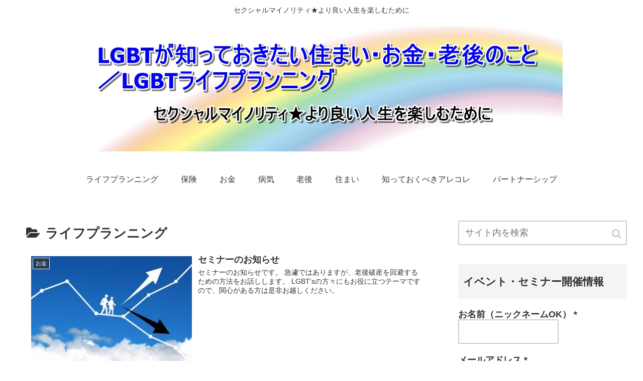

--- FILE ---
content_type: text/html; charset=UTF-8
request_url: https://lgbtjapan.net/category/lifeplanning/
body_size: 10600
content:
<!doctype html>
<html lang="ja">

<head>
  
  
<meta charset="utf-8">

<meta http-equiv="X-UA-Compatible" content="IE=edge">

<meta name="HandheldFriendly" content="True">
<meta name="MobileOptimized" content="320">
<meta name="viewport" content="width=device-width, initial-scale=1"/>



<title>ライフプランニング  |  LGBTが知っておきたい住まい・お金・老後のこと／LGBTライフプランニング</title>
<link rel='dns-prefetch' href='//cdnjs.cloudflare.com' />
<link rel='dns-prefetch' href='//platform-api.sharethis.com' />
<link rel='dns-prefetch' href='//maxcdn.bootstrapcdn.com' />
<link rel='dns-prefetch' href='//s.w.org' />
<link rel="alternate" type="application/rss+xml" title="LGBTが知っておきたい住まい・お金・老後のこと／LGBTライフプランニング &raquo; フィード" href="https://lgbtjapan.net/feed/" />
<link rel="alternate" type="application/rss+xml" title="LGBTが知っておきたい住まい・お金・老後のこと／LGBTライフプランニング &raquo; コメントフィード" href="https://lgbtjapan.net/comments/feed/" />
<link rel="alternate" type="application/rss+xml" title="LGBTが知っておきたい住まい・お金・老後のこと／LGBTライフプランニング &raquo; ライフプランニング カテゴリーのフィード" href="https://lgbtjapan.net/category/lifeplanning/feed/" />
<link rel='stylesheet' id='cocoon-style-css'  href='https://lgbtjapan.net/wp-content/themes/cocoon-master/style.css?ver=5.0.22&#038;fver=20190218085252' media='all' />
<style id='cocoon-style-inline-css'>
@media screen and (max-width:480px){.page-body{font-size:16px}}.main{width:860px}.sidebar{width:356px}@media screen and (max-width:1242px){ .wrap{width:auto}.main,.sidebar,.sidebar-left .main,.sidebar-left .sidebar{margin:0 .5%}.main{width:67%}.sidebar{padding:0 10px;width:30%}.entry-card-thumb{width:38%}.entry-card-content{margin-left:40%}} .toc-checkbox{display:none}.toc-content{visibility:hidden;  height:0;opacity:.2;transition:all .5s ease-out}.toc-checkbox:checked~.toc-content{ visibility:visible;padding-top:.6em;height:100%;opacity:1}.toc-title::after{content:'[開く]';margin-left:.5em;cursor:pointer;font-size:.8em}.toc-title:hover::after{text-decoration:underline}.toc-checkbox:checked+.toc-title::after{content:'[閉じる]'}#respond{display:none}#navi .navi-in>ul>li{width:auto}#navi .navi-in>ul>li>a{padding:0 1.4em}.entry-content>*,.demo .entry-content p{line-height:1.8}.entry-content>*,.demo .entry-content p{margin-top:1.4em;margin-bottom:1.4em}.entry-content>.micro-top{margin-bottom:-1.54em}.entry-content>.micro-balloon{margin-bottom:-1.12em}.entry-content>.micro-bottom{margin-top:-1.54em}.entry-content>.micro-bottom.micro-balloon{margin-top:-1.12em;margin-bottom:1.4em}
</style>
<link rel='stylesheet' id='font-awesome-style-css'  href='https://maxcdn.bootstrapcdn.com/font-awesome/4.7.0/css/font-awesome.min.css?ver=5.0.22' media='all' />
<link rel='stylesheet' id='icomoon-style-css'  href='https://lgbtjapan.net/wp-content/themes/cocoon-master/webfonts/icomoon/style.css?ver=5.0.22&#038;fver=20190218085252' media='all' />
<link rel='stylesheet' id='baguettebox-style-css'  href='https://lgbtjapan.net/wp-content/themes/cocoon-master/plugins/baguettebox/dist/baguetteBox.min.css?ver=5.0.22&#038;fver=20190218085252' media='all' />
<link rel='stylesheet' id='slick-theme-style-css'  href='https://lgbtjapan.net/wp-content/themes/cocoon-master/plugins/slick/slick-theme.css?ver=5.0.22&#038;fver=20190218085252' media='all' />
<link rel='stylesheet' id='cocoon-child-style-css'  href='https://lgbtjapan.net/wp-content/themes/cocoon-child-master/style.css?ver=5.0.22&#038;fver=20181220054049' media='all' />
<link rel='stylesheet' id='wp-block-library-css'  href='https://lgbtjapan.net/wp-includes/css/dist/block-library/style.min.css?ver=5.0.22&#038;fver=20190110010811' media='all' />
<link rel='stylesheet' id='contact-form-7-css'  href='https://lgbtjapan.net/wp-content/plugins/contact-form-7/includes/css/styles.css?ver=5.1.1&#038;fver=20181220052542' media='all' />
<link rel='stylesheet' id='toc-screen-css'  href='https://lgbtjapan.net/wp-content/plugins/table-of-contents-plus/screen.min.css?ver=1509&#038;fver=20161205062946' media='all' />
<link rel='stylesheet' id='wordpress-popular-posts-css-css'  href='https://lgbtjapan.net/wp-content/plugins/wordpress-popular-posts/public/css/wpp.css?ver=4.2.2&#038;fver=20181220052556' media='all' />
<script>
/* <![CDATA[ */
var wpp_params = {"sampling_active":"0","sampling_rate":"100","ajax_url":"https:\/\/lgbtjapan.net\/wp-json\/wordpress-popular-posts\/v1\/popular-posts\/","ID":"","token":"1c04c95738","debug":""};
/* ]]> */
</script>
<script src='https://lgbtjapan.net/wp-content/plugins/wordpress-popular-posts/public/js/wpp-4.2.0.min.js?ver=4.2.2&#038;fver=20181220052556'></script>
<script src='//platform-api.sharethis.com/js/sharethis.js#product=ga&#038;property=5a6bc81ffb197a0011c58a3d'></script>
<script>
	window._wp_rp_static_base_url = 'https://wprp.zemanta.com/static/';
	window._wp_rp_wp_ajax_url = "https://lgbtjapan.net/wp-admin/admin-ajax.php";
	window._wp_rp_plugin_version = '3.6.4';
	window._wp_rp_post_id = '209';
	window._wp_rp_num_rel_posts = '6';
	window._wp_rp_thumbnails = true;
	window._wp_rp_post_title = '%E3%82%BB%E3%83%9F%E3%83%8A%E3%83%BC%E3%81%AE%E3%81%8A%E7%9F%A5%E3%82%89%E3%81%9B';
	window._wp_rp_post_tags = ['lgbt%E8%80%81%E5%BE%8C', '%E3%81%8A%E3%81%B2%E3%81%A8%E3%82%8A%E6%A7%98%E8%80%81%E5%BE%8C', '%E7%9F%A5%E3%81%A3%E3%81%A6%E3%81%8A%E3%81%8F%E3%81%B9%E3%81%8D%E3%82%A2%E3%83%AC%E3%82%B3', '%E3%81%9D%E3%81%AE%E4%BB%96', '%E8%80%81%E5%BE%8C', '%E3%83%A9%E3%82%A4%E3%83%95%E3%83%97%E3%83%A9%E3%83%B3%E3%83%8B%E3%83%B3%E3%82%B0', '%E3%81%8A%E9%87%91'];
	window._wp_rp_promoted_content = true;
</script>
<link rel="stylesheet" href="https://lgbtjapan.net/wp-content/plugins/wordpress-23-related-posts-plugin/static/themes/vertical-m.css?version=3.6.4" />
<!-- Cocoon next -->
<link rel="next" href="https://lgbtjapan.net/category/lifeplanning/page/2/" />
<!-- Cocoon canonical -->
<link rel="canonical" href="https://lgbtjapan.net/category/lifeplanning/">
<!-- Cocoon meta description -->
<meta name="description" content="「ライフプランニング」の記事一覧です。">
<!-- Cocoon meta keywords -->
<meta name="keywords" content="ライフプランニング">

<!-- OGP -->
<meta property="og:type" content="website">
<meta property="og:description" content="「ライフプランニング」の記事一覧です。">
<meta property="og:title" content="ライフプランニング">
<meta property="og:url" content="https://lgbtjapan.net/category/lifeplanning/">
<meta property="og:image" content="http://lgbtjapan.net/wp-content/themes/cocoon-master/screenshot.jpg">
<meta property="og:site_name" content="LGBTが知っておきたい住まい・お金・老後のこと／LGBTライフプランニング">
<meta property="og:locale" content="ja_JP">
<meta property="article:published_time" content="2018-02-06T18:08:05+00:00" />
<meta property="article:modified_time" content="2018-02-06T18:08:05+00:00" />
<meta property="article:section" content="お金">
<meta property="article:section" content="その他">
<meta property="article:section" content="ライフプランニング">
<meta property="article:section" content="知っておくべきアレコレ">
<meta property="article:section" content="老後">
<meta property="article:tag" content="LGBT老後">
<meta property="article:tag" content="おひとり様老後">
<!-- /OGP -->

<!-- Twitter Card -->
<meta name="twitter:card" content="summary">
<meta name="twitter:description" content="「ライフプランニング」の記事一覧です。">
<meta name="twitter:title" content="ライフプランニング">
<meta name="twitter:url" content="https://lgbtjapan.net/category/lifeplanning/">
<meta name="twitter:image" content="http://lgbtjapan.net/wp-content/themes/cocoon-master/screenshot.jpg">
<meta name="twitter:domain" content="lgbtjapan.net">
<!-- /Twitter Card -->
<link rel="icon" href="https://lgbtjapan.net/wp-content/uploads/2018/12/cropped-ufpfally-32x32.png" sizes="32x32" />
<link rel="icon" href="https://lgbtjapan.net/wp-content/uploads/2018/12/cropped-ufpfally-192x192.png" sizes="192x192" />
<link rel="apple-touch-icon-precomposed" href="https://lgbtjapan.net/wp-content/uploads/2018/12/cropped-ufpfally-180x180.png" />
<meta name="msapplication-TileImage" content="https://lgbtjapan.net/wp-content/uploads/2018/12/cropped-ufpfally-270x270.png" />




</head>

<body class="archive category category-lifeplanning category-2 public-page page-body ff-yu-gothic fz-18px fw-400 hlt-center-logo-wrap ect-entry-card-wrap rect-entry-card-wrap  scrollable-sidebar no-scrollable-main sidebar-right mblt-slide-in author-guest mobile-button-slide-in no-mobile-sidebar no-sp-snippet" itemscope itemtype="https://schema.org/WebPage">





<div id="container" class="container cf">
  
<div id="header-container" class="header-container">
  <div class="header-container-in hlt-center-logo">
    <header id="header" class="header cf" itemscope itemtype="https://schema.org/WPHeader">

      <div id="header-in" class="header-in wrap cf" itemscope itemtype="https://schema.org/WebSite">

        
<div class="tagline" itemprop="alternativeHeadline">セクシャルマイノリティ★より良い人生を楽しむために</div>

        <div class="logo logo-header logo-image"><a href="https://lgbtjapan.net" class="site-name site-name-text-link" itemprop="url"><span class="site-name-text" itemprop="name about"><img class="site-logo-image" src="https://lgbtjapan.net/wp-content/uploads/2016/12/header.jpg" alt="LGBTが知っておきたい住まい・お金・老後のこと／LGBTライフプランニング"></span></a></div>
        
      </div>

    </header>

    <!-- Navigation -->
<nav id="navi" class="navi cf" itemscope itemtype="https://schema.org/SiteNavigationElement">
  <div id="navi-in" class="navi-in wrap cf">
    <ul id="menu-%e3%83%a1%e3%83%8b%e3%83%a5%e3%83%bc2" class="menu-header"><li id="menu-item-138" class="menu-item menu-item-type-taxonomy menu-item-object-category current-menu-item"><a href="https://lgbtjapan.net/category/lifeplanning/"><div class="caption-wrap"><div class="item-label">ライフプランニング</div></div></a></li>
<li id="menu-item-139" class="menu-item menu-item-type-taxonomy menu-item-object-category"><a href="https://lgbtjapan.net/category/hoken/"><div class="caption-wrap"><div class="item-label">保険</div></div></a></li>
<li id="menu-item-140" class="menu-item menu-item-type-taxonomy menu-item-object-category"><a href="https://lgbtjapan.net/category/okane/"><div class="caption-wrap"><div class="item-label">お金</div></div></a></li>
<li id="menu-item-141" class="menu-item menu-item-type-taxonomy menu-item-object-category"><a href="https://lgbtjapan.net/category/byouki/"><div class="caption-wrap"><div class="item-label">病気</div></div></a></li>
<li id="menu-item-144" class="menu-item menu-item-type-taxonomy menu-item-object-category"><a href="https://lgbtjapan.net/category/rougo/"><div class="caption-wrap"><div class="item-label">老後</div></div></a></li>
<li id="menu-item-145" class="menu-item menu-item-type-taxonomy menu-item-object-category"><a href="https://lgbtjapan.net/category/%e4%bd%8f%e3%81%be%e3%81%84/"><div class="caption-wrap"><div class="item-label">住まい</div></div></a></li>
<li id="menu-item-146" class="menu-item menu-item-type-taxonomy menu-item-object-category"><a href="https://lgbtjapan.net/category/chishiki/"><div class="caption-wrap"><div class="item-label">知っておくべきアレコレ</div></div></a></li>
<li id="menu-item-147" class="menu-item menu-item-type-taxonomy menu-item-object-category"><a href="https://lgbtjapan.net/category/partnership/"><div class="caption-wrap"><div class="item-label">パートナーシップ</div></div></a></li>
</ul>      </div><!-- /#navi-in -->
</nav>
<!-- /Navigation -->
  </div><!-- /.header-container-in -->
</div><!-- /.header-container -->

  
  

  
  
  
  
  
  <div id="content" class="content cf">

    <div id="content-in" class="content-in wrap">

        <main id="main" class="main" itemscope itemtype="https://schema.org/Blog">

  
<h1 id="archive-title" class="archive-title"><span class="fa fa-folder-open"></span>ライフプランニング</h1>

<div id="list" class="list ect-entry-card">

<a href="https://lgbtjapan.net/2018/02/06/seminar/" class="entry-card-wrap a-wrap border-element cf" title="セミナーのお知らせ">
  <article id="post-209" class="post-209 entry-card e-card cf post type-post status-publish format-standard has-post-thumbnail hentry category-okane-post category-47-post category-lifeplanning-post category-chishiki-post category-rougo-post tag-lgbt-post tag-53-post">
    <figure class="entry-card-thumb card-thumb e-card-thumb">
              <img width="270" height="180" src="https://lgbtjapan.net/wp-content/uploads/2018/02/9922bc6b9d1f849dd3d2d2f755fd5aa2_s.jpg" class="entry-card-thumb-image card-thumb-image wp-post-image" alt="" srcset="https://lgbtjapan.net/wp-content/uploads/2018/02/9922bc6b9d1f849dd3d2d2f755fd5aa2_s.jpg 640w, https://lgbtjapan.net/wp-content/uploads/2018/02/9922bc6b9d1f849dd3d2d2f755fd5aa2_s-300x200.jpg 300w" sizes="(max-width: 270px) 100vw, 270px" />            <span class="cat-label cat-label-15">お金</span>    </figure><!-- /.entry-card-thumb -->

    <div class="entry-card-content card-content e-card-content">
      <h2 class="entry-card-title card-title e-card-title" itemprop="headline">セミナーのお知らせ</h2>
            <div class="entry-card-snippet card-snippet e-card-snippet">
        セミナーのお知らせです。

急遽ではありますが、老後破産を回避するための方法をお話しします。

LGBT&#039;sの方々にもお役に立つテーマですので、関心がある方は是非お越しください。
      </div>
            <div class="entry-card-meta card-meta e-card-meta">
        <div class="entry-card-info e-card-info">
                      <span class="post-date">2018.02.06</span>
                                                </div>
        <div class="entry-card-categorys"><span class="entry-category">お金</span><span class="entry-category">その他</span><span class="entry-category">ライフプランニング</span><span class="entry-category">知っておくべきアレコレ</span><span class="entry-category">老後</span></div>
      </div>
    </div><!-- /.entry-card-content -->
  </article>
</a>

<a href="https://lgbtjapan.net/2017/12/28/seibetutekigou/" class="entry-card-wrap a-wrap border-element cf" title="性別適合手術が身近になる？">
  <article id="post-188" class="post-188 entry-card e-card cf post type-post status-publish format-standard has-post-thumbnail hentry category-lifeplanning-post category-chishiki-post tag-lgbtally-post tag-lgbt-post">
    <figure class="entry-card-thumb card-thumb e-card-thumb">
              <img width="240" height="180" src="https://lgbtjapan.net/wp-content/uploads/2017/12/53ecbddea297a3a7224b7800f26284b5_s.jpg" class="entry-card-thumb-image card-thumb-image wp-post-image" alt="" srcset="https://lgbtjapan.net/wp-content/uploads/2017/12/53ecbddea297a3a7224b7800f26284b5_s.jpg 640w, https://lgbtjapan.net/wp-content/uploads/2017/12/53ecbddea297a3a7224b7800f26284b5_s-300x225.jpg 300w" sizes="(max-width: 240px) 100vw, 240px" />            <span class="cat-label cat-label-2">ライフプランニング</span>    </figure><!-- /.entry-card-thumb -->

    <div class="entry-card-content card-content e-card-content">
      <h2 class="entry-card-title card-title e-card-title" itemprop="headline">性別適合手術が身近になる？</h2>
            <div class="entry-card-snippet card-snippet e-card-snippet">
        厚生労働省は2018年度から、性同一性障害（GID)の方々が行う「性別適合手術」について、公的医療保険の対象とする方針を固めました。

これにより、現在100万円以上はかかるといわれる日本国内での性別適合手術の費用について最大3割の自己...      </div>
            <div class="entry-card-meta card-meta e-card-meta">
        <div class="entry-card-info e-card-info">
                      <span class="post-date">2017.12.28</span>
                                                </div>
        <div class="entry-card-categorys"><span class="entry-category">ライフプランニング</span><span class="entry-category">知っておくべきアレコレ</span></div>
      </div>
    </div><!-- /.entry-card-content -->
  </article>
</a>

<a href="https://lgbtjapan.net/2017/02/11/lgbtnenkin/" class="entry-card-wrap a-wrap border-element cf" title="LGBTの老後、自分年金作りは？">
  <article id="post-173" class="post-173 entry-card e-card cf post type-post status-publish format-standard has-post-thumbnail hentry category-okane-post category-lifeplanning-post category-hoken-post category-rougo-post tag-lgbt-post">
    <figure class="entry-card-thumb card-thumb e-card-thumb">
              <img width="270" height="180" src="https://lgbtjapan.net/wp-content/uploads/2016/12/b25b9c65442a98373cc98b9fe97a6d0a_s.jpg" class="entry-card-thumb-image card-thumb-image wp-post-image" alt="" srcset="https://lgbtjapan.net/wp-content/uploads/2016/12/b25b9c65442a98373cc98b9fe97a6d0a_s.jpg 640w, https://lgbtjapan.net/wp-content/uploads/2016/12/b25b9c65442a98373cc98b9fe97a6d0a_s-300x200.jpg 300w" sizes="(max-width: 270px) 100vw, 270px" />            <span class="cat-label cat-label-15">お金</span>    </figure><!-- /.entry-card-thumb -->

    <div class="entry-card-content card-content e-card-content">
      <h2 class="entry-card-title card-title e-card-title" itemprop="headline">LGBTの老後、自分年金作りは？</h2>
            <div class="entry-card-snippet card-snippet e-card-snippet">
        日本の平均寿命は世界でも突出した長寿。平成28年において男性は約81歳、女性は約86歳です。長い老後（セカンドライフ）には多額のお金が必要になるのは誰しもわかることです。

これはLGBTだって同じ。特におひとり様で迎える老後を想定した...      </div>
            <div class="entry-card-meta card-meta e-card-meta">
        <div class="entry-card-info e-card-info">
                      <span class="post-date">2017.02.11</span>
                                                </div>
        <div class="entry-card-categorys"><span class="entry-category">お金</span><span class="entry-category">ライフプランニング</span><span class="entry-category">保険</span><span class="entry-category">老後</span></div>
      </div>
    </div><!-- /.entry-card-content -->
  </article>
</a>

<a href="https://lgbtjapan.net/2016/11/02/cashflow/" class="entry-card-wrap a-wrap border-element cf" title="ライフプランニングの作り方②　～キャッシュフロー表～">
  <article id="post-33" class="post-33 entry-card e-card cf post type-post status-publish format-standard has-post-thumbnail hentry category-lifeplanning-post">
    <figure class="entry-card-thumb card-thumb e-card-thumb">
              <img width="253" height="180" src="https://lgbtjapan.net/wp-content/uploads/2016/11/fb133f3428f4f8053e4e116bacbdcab3_s.jpg" class="entry-card-thumb-image card-thumb-image wp-post-image" alt="" srcset="https://lgbtjapan.net/wp-content/uploads/2016/11/fb133f3428f4f8053e4e116bacbdcab3_s.jpg 640w, https://lgbtjapan.net/wp-content/uploads/2016/11/fb133f3428f4f8053e4e116bacbdcab3_s-300x214.jpg 300w" sizes="(max-width: 253px) 100vw, 253px" />            <span class="cat-label cat-label-2">ライフプランニング</span>    </figure><!-- /.entry-card-thumb -->

    <div class="entry-card-content card-content e-card-content">
      <h2 class="entry-card-title card-title e-card-title" itemprop="headline">ライフプランニングの作り方②　～キャッシュフロー表～</h2>
            <div class="entry-card-snippet card-snippet e-card-snippet">
        LGBT・性的マイノリティにおいてもライフプランニングを
行うことはとても重要です。

ライフプランニングの手順として前回は
ライフイベント表を作成するとお話ししました。

ライフプランニングの作り方①～ライフイベント表～
...      </div>
            <div class="entry-card-meta card-meta e-card-meta">
        <div class="entry-card-info e-card-info">
                      <span class="post-date">2016.11.02</span>
                                                </div>
        <div class="entry-card-categorys"><span class="entry-category">ライフプランニング</span></div>
      </div>
    </div><!-- /.entry-card-content -->
  </article>
</a>

<a href="https://lgbtjapan.net/2016/11/02/lifeivent/" class="entry-card-wrap a-wrap border-element cf" title="ライフプランニングの作り方①　～ライフイベント表～">
  <article id="post-22" class="post-22 entry-card e-card cf post type-post status-publish format-standard has-post-thumbnail hentry category-lifeplanning-post tag-lgbt-post tag-6-post tag-8-post tag-5-post tag-7-post tag-4-post">
    <figure class="entry-card-thumb card-thumb e-card-thumb">
              <img width="253" height="180" src="https://lgbtjapan.net/wp-content/uploads/2016/11/fb133f3428f4f8053e4e116bacbdcab3_s.jpg" class="entry-card-thumb-image card-thumb-image wp-post-image" alt="" srcset="https://lgbtjapan.net/wp-content/uploads/2016/11/fb133f3428f4f8053e4e116bacbdcab3_s.jpg 640w, https://lgbtjapan.net/wp-content/uploads/2016/11/fb133f3428f4f8053e4e116bacbdcab3_s-300x214.jpg 300w" sizes="(max-width: 253px) 100vw, 253px" />            <span class="cat-label cat-label-2">ライフプランニング</span>    </figure><!-- /.entry-card-thumb -->

    <div class="entry-card-content card-content e-card-content">
      <h2 class="entry-card-title card-title e-card-title" itemprop="headline">ライフプランニングの作り方①　～ライフイベント表～</h2>
            <div class="entry-card-snippet card-snippet e-card-snippet">
        ライフプランニングと実践しようとする場合、まずは何から手を付けるべきなのでしょう？

ここでは、ライフプランニングをやってみたいけど難しいことはよくわからないという初心者のために、手順を簡単に解説していきます。      </div>
            <div class="entry-card-meta card-meta e-card-meta">
        <div class="entry-card-info e-card-info">
                      <span class="post-date">2016.11.02</span>
                                                </div>
        <div class="entry-card-categorys"><span class="entry-category">ライフプランニング</span></div>
      </div>
    </div><!-- /.entry-card-content -->
  </article>
</a>
</div><!-- .list -->



<div class="pagination-next"><a href="https://lgbtjapan.net/category/lifeplanning/page/2/" class="pagination-next-link key-btn">次のページ</a></div>

<div class="pagination">
  <span aria-current='page' class='page-numbers current'>1</span>
<a class='page-numbers' href='https://lgbtjapan.net/category/lifeplanning/page/2/'>2</a>
<a class="next page-numbers" href="https://lgbtjapan.net/category/lifeplanning/page/2/"></a></div><!-- /.pagination -->


          </main>

        <div id="sidebar" class="sidebar nwa cf" role="complementary">

  
	<aside id="search-2" class="widget widget-sidebar widget-sidebar-standard widget_search"><form class="search-box input-box" method="get" action="https://lgbtjapan.net/">
  <input type="text" placeholder="サイト内を検索" name="s" class="search-edit" aria-label="input">
  <button type="submit" class="search-submit" role="button" aria-label="button"></button>
</form>
</aside>  <aside id="mailpoet_form-2" class="widget widget-sidebar widget-sidebar-standard widget_mailpoet_form">

      <h3 class="widget-sidebar-title widget-title">イベント・セミナー開催情報</h3>
  
  <div id="mailpoet_form_2" class="mailpoet_form mailpoet_form_widget">
    <style type="text/css">.mailpoet_hp_email_label{display:none;}#mailpoet_form_2 .mailpoet_form {  }
#mailpoet_form_2 .mailpoet_paragraph { line-height: 20px; }
#mailpoet_form_2 .mailpoet_segment_label, #mailpoet_form_2 .mailpoet_text_label, #mailpoet_form_2 .mailpoet_textarea_label, #mailpoet_form_2 .mailpoet_select_label, #mailpoet_form_2 .mailpoet_radio_label, #mailpoet_form_2 .mailpoet_checkbox_label, #mailpoet_form_2 .mailpoet_list_label, #mailpoet_form_2 .mailpoet_date_label { display: block; font-weight: bold; }
#mailpoet_form_2 .mailpoet_text, #mailpoet_form_2 .mailpoet_textarea, #mailpoet_form_2 .mailpoet_select, #mailpoet_form_2 .mailpoet_date_month, #mailpoet_form_2 .mailpoet_date_day, #mailpoet_form_2 .mailpoet_date_year, #mailpoet_form_2 .mailpoet_date { display: block; }
#mailpoet_form_2 .mailpoet_text, #mailpoet_form_2 .mailpoet_textarea { width: 200px; }
#mailpoet_form_2 .mailpoet_checkbox {  }
#mailpoet_form_2 .mailpoet_submit input {  }
#mailpoet_form_2 .mailpoet_divider {  }
#mailpoet_form_2 .mailpoet_message {  }
#mailpoet_form_2 .mailpoet_validate_success { font-weight: 600; color: #468847; }
#mailpoet_form_2 .mailpoet_validate_error { color: #b94a48; }
#mailpoet_form_2 .mailpoet_form_loading { width: 30px; text-align: center; line-height: normal; }
#mailpoet_form_2 .mailpoet_form_loading > span { width: 5px; height: 5px; background-color: #5b5b5b; }</style>
    <form
      target="_self"
      method="post"
      action="https://lgbtjapan.net/wp-admin/admin-post.php?action=mailpoet_subscription_form"
      class="mailpoet_form mailpoet_form_widget"
      novalidate
    >
      <input type="hidden" name="data[form_id]" value="2" />
      <input type="hidden" name="token" value="ceadb2bf42" />
      <input type="hidden" name="api_version" value="v1" />
      <input type="hidden" name="endpoint" value="subscribers" />
      <input type="hidden" name="mailpoet_method" value="subscribe" />

      <label class="mailpoet_hp_email_label">このフィールドは空白のままにしてください<input type="email" name="data[email]"></label><p class="mailpoet_paragraph"><label class="mailpoet_text_label">お名前（ニックネームOK） <span class="mailpoet_required">*</span></label><input type="text" class="mailpoet_text" name="data[form_field_Zmlyc3RfbmFtZQ==]" title="お名前（ニックネームOK）" value=""  data-parsley-required="true" data-parsley-required-message="このフィールドは必須です。"/></p>
<p class="mailpoet_paragraph"><label class="mailpoet_text_label">メールアドレス <span class="mailpoet_required">*</span></label><input type="email" class="mailpoet_text" name="data[form_field_ZW1haWw=]" title="メールアドレス" value="" data-automation-id="form_email" data-parsley-required="true" data-parsley-minlength="6" data-parsley-maxlength="150" data-parsley-error-message="有効なメールアドレスを指定してください。" data-parsley-required-message="このフィールドは必須です。"/></p>
<p class="mailpoet_paragraph"><input type="submit" class="mailpoet_submit" value="購読!" data-automation-id="subscribe-submit-button" /><span class="mailpoet_form_loading"><span class="mailpoet_bounce1"></span><span class="mailpoet_bounce2"></span><span class="mailpoet_bounce3"></span></span></p>

      <div class="mailpoet_message">
        <p class="mailpoet_validate_success"
                    style="display:none;"
                  >メールフォルダをチェックして購読を承認してください。
        </p>
        <p class="mailpoet_validate_error"
                    style="display:none;"
                  >        </p>
      </div>
    </form>
  </div>
  </aside>
<aside id="categories-4" class="widget widget-sidebar widget-sidebar-standard widget_categories"><h3 class="widget-sidebar-title widget-title">カテゴリー</h3>		<ul>
	<li class="cat-item cat-item-15"><a href="https://lgbtjapan.net/category/okane/" >お金</a>
</li>
	<li class="cat-item cat-item-47"><a href="https://lgbtjapan.net/category/%e3%81%9d%e3%81%ae%e4%bb%96/" >その他</a>
</li>
	<li class="cat-item cat-item-17"><a href="https://lgbtjapan.net/category/moshimo/" >もしもの時</a>
</li>
	<li class="cat-item cat-item-10"><a href="https://lgbtjapan.net/category/partnership/" >パートナーシップ</a>
</li>
	<li class="cat-item cat-item-2 current-cat"><a href="https://lgbtjapan.net/category/lifeplanning/" >ライフプランニング</a>
</li>
	<li class="cat-item cat-item-24"><a href="https://lgbtjapan.net/category/%e4%bd%8f%e3%81%be%e3%81%84/" >住まい</a>
</li>
	<li class="cat-item cat-item-14"><a href="https://lgbtjapan.net/category/hoken/" >保険</a>
</li>
	<li class="cat-item cat-item-18"><a href="https://lgbtjapan.net/category/byouki/" >病気</a>
</li>
	<li class="cat-item cat-item-19"><a href="https://lgbtjapan.net/category/chishiki/" >知っておくべきアレコレ</a>
</li>
	<li class="cat-item cat-item-16"><a href="https://lgbtjapan.net/category/rougo/" >老後</a>
</li>
		</ul>
</aside>
  
    <div id="sidebar-scroll" class="sidebar-scroll">
    <aside id="text-6" class="widget widget-sidebar widget-sidebar-scroll widget_text">			<div class="textwidget"><p><a href="https://www.asmo-ssi.co.jp/product_apply/webentry.php?p1=1&p2=0&p3=0&p4=4523&partner=1" target="_blank"><img alt="" src="https://lgbtjapan.net/wp-content/uploads/2016/12/5e15162342eb3fd3b4320aa210f9b55b.jpg" /></a><br />
<a href="https://www.asmo-ssi.co.jp/product_apply/webentry.php?p1=1&p2=20&p3=0&p4=4523&pet=1" target="_blank"><img alt="" src="https://lgbtjapan.net/wp-content/uploads/2016/12/85aef3313046fdfae399ee200f5bda2e.gif" / width="300"></a></p>
</div>
		</aside>
<aside id="wpp-2" class="widget widget-sidebar widget-sidebar-scroll popular-posts">
<h3 class="widget-sidebar-scroll-title widget-title">人気記事</h3>
<!-- WordPress Popular Posts -->

<ul class="wpp-list wpp-list-with-thumbnails">
<li>
<a href="https://lgbtjapan.net/2016/12/08/lgbtsumai/" title="LGBTの住まい/賃貸か購入か" target="_self"><img src="https://lgbtjapan.net/wp-content/uploads/wordpress-popular-posts/68-featured-75x75.jpg" width="75" height="75" alt="LGBTの住まい/賃貸か購入か" class="wpp-thumbnail wpp_cached_thumb wpp_featured" /></a>
<a href="https://lgbtjapan.net/2016/12/08/lgbtsumai/" title="LGBTの住まい/賃貸か購入か" class="wpp-post-title" target="_self">LGBTの住まい/賃貸か購入か</a>
</li>
<li>
<a href="https://lgbtjapan.net/2016/11/04/lgbtkeiyakusyo/" title="LGBTとパートナーシップ契約書" target="_self"><img src="https://lgbtjapan.net/wp-content/uploads/wordpress-popular-posts/47-featured-75x75.jpg" width="75" height="75" alt="LGBTとパートナーシップ契約書" class="wpp-thumbnail wpp_cached_thumb wpp_featured" /></a>
<a href="https://lgbtjapan.net/2016/11/04/lgbtkeiyakusyo/" title="LGBTとパートナーシップ契約書" class="wpp-post-title" target="_self">LGBTとパートナーシップ契約書</a>
</li>
<li>
<a href="https://lgbtjapan.net/2016/10/28/lgbtlifeplanning/" title="性的マイノリティのライフプランニング" target="_self"><img src="https://lgbtjapan.net/wp-content/uploads/wordpress-popular-posts/7-featured-75x75.jpg" width="75" height="75" alt="性的マイノリティのライフプランニング" class="wpp-thumbnail wpp_cached_thumb wpp_featured" /></a>
<a href="https://lgbtjapan.net/2016/10/28/lgbtlifeplanning/" title="性的マイノリティのライフプランニング" class="wpp-post-title" target="_self">性的マイノリティのライフプランニング</a>
</li>
<li>
<a href="https://lgbtjapan.net/2016/12/13/lgbtmoney/" title="LGBTが考えておくべきお金の話" target="_self"><img src="https://lgbtjapan.net/wp-content/uploads/wordpress-popular-posts/96-featured-75x75.jpg" width="75" height="75" alt="LGBTが考えておくべきお金の話" class="wpp-thumbnail wpp_cached_thumb wpp_featured" /></a>
<a href="https://lgbtjapan.net/2016/12/13/lgbtmoney/" title="LGBTが考えておくべきお金の話" class="wpp-post-title" target="_self">LGBTが考えておくべきお金の話</a>
</li>
</ul>

</aside>
<aside id="text-5" class="widget widget-sidebar widget-sidebar-scroll widget_text">			<div class="textwidget"><a class="twitter-timeline" href="https://twitter.com/LgbtallyUfpf" height="400">Tweets by LgbtallyUfpf</a> <script async src="//platform.twitter.com/widgets.js" charset="utf-8"></script></div>
		</aside><aside id="text-2" class="widget widget-sidebar widget-sidebar-scroll widget_text">			<div class="textwidget"><div id="fb-root"></div>
<p><script>(function(d, s, id) {
  var js, fjs = d.getElementsByTagName(s)[0];
  if (d.getElementById(id)) return;
  js = d.createElement(s); js.id = id;
  js.src = "//connect.facebook.net/ja_KS/sdk.js#xfbml=1&version=v2.8";
  fjs.parentNode.insertBefore(js, fjs);
}(document, 'script', 'facebook-jssdk'));</script></p>
<div class="fb-page" data-href="https://www.facebook.com/lgbtlifeplan/" data-tabs="timeline" data-small-header="false" data-adapt-container-width="true" data-hide-cover="false" data-show-facepile="true">
<blockquote cite="https://www.facebook.com/lgbtlifeplan/" class="fb-xfbml-parse-ignore"><p><a href="https://www.facebook.com/lgbtlifeplan/">Lgbt・セクシャルマイノリティのためのライフプラン／不動産・保険・お金・老後さん</a></p></blockquote>
</div>
</div>
		</aside>		<aside id="recent-posts-4" class="widget widget-sidebar widget-sidebar-scroll widget_recent_entries">		<h3 class="widget-sidebar-scroll-title widget-title">最近の投稿</h3>		<ul>
											<li>
					<a href="https://lgbtjapan.net/2018/02/06/seminar/">セミナーのお知らせ</a>
									</li>
											<li>
					<a href="https://lgbtjapan.net/2018/01/23/douseiokane/">同性パートナーの壁にあきらめますか？</a>
									</li>
											<li>
					<a href="https://lgbtjapan.net/2017/12/28/seibetutekigou/">性別適合手術が身近になる？</a>
									</li>
											<li>
					<a href="https://lgbtjapan.net/2017/02/11/lgbtnenkin/">LGBTの老後、自分年金作りは？</a>
									</li>
											<li>
					<a href="https://lgbtjapan.net/2017/01/04/lgbthome/">LGBTが家を購入するとき知っておくべきこと</a>
									</li>
					</ul>
		</aside><aside id="text-4" class="widget widget-sidebar widget-sidebar-scroll widget_text"><h3 class="widget-sidebar-scroll-title widget-title">運営者情報</h3>			<div class="textwidget">株式会社UFPF
<br/>
<a href="http://yfpoffice.com//"><img alt="" src="https://lgbtjapan.net/wp-content/uploads/2016/12/logopng.png" width="180"></a></div>
		</aside>  </div>
  
</div>

      </div>

    </div>

    
    
    
    <footer id="footer" class="footer footer-container nwa" itemscope itemtype="https://schema.org/WPFooter">

      <div id="footer-in" class="footer-in wrap cf">

        
        
        
<div class="footer-bottom fdt-up-and-down fnm-text-width cf">
  <div class="footer-bottom-logo">
    <div class="logo logo-footer logo-image"><a href="https://lgbtjapan.net" class="site-name site-name-text-link" itemprop="url"><span class="site-name-text" itemprop="name about"><img class="site-logo-image" src="https://lgbtjapan.net/wp-content/uploads/2016/12/header.jpg" alt="LGBTが知っておきたい住まい・お金・老後のこと／LGBTライフプランニング"></span></a></div>  </div>

  <div class="footer-bottom-content">
     <nav id="navi-footer" class="navi-footer">
  <div id="navi-footer-in" class="navi-footer-in">
      </div>
</nav>

    <div class="source-org copyright">Copyright © 2016 LGBTが知っておきたい住まい・お金・老後のこと／LGBTライフプランニング All Rights Reserved.</div>
  </div>

</div>

      </div>

    </footer>

  </div>

  <div id="go-to-top" class="go-to-top">
      <a class="go-to-top-button go-to-top-common go-to-top-hide go-to-top-button-icon-font"><span class="fa fa-angle-double-up"></span></a>
  </div>

  
  
<div class="mobile-menu-buttons">
      <!-- メニューボタン -->
    <div class="navi-menu-button menu-button">
      <input id="navi-menu-input" type="checkbox" class="display-none">
      <label id="navi-menu-open" class="menu-open menu-button-in" for="navi-menu-input">
        <span class="navi-menu-icon menu-icon"></span>
        <span class="navi-menu-caption menu-caption">メニュー</span>
      </label>
      <label class="display-none" id="navi-menu-close" for="navi-menu-input"></label>
      <div id="navi-menu-content" class="navi-menu-content menu-content">
        <label class="navi-menu-close-button menu-close-button" for="navi-menu-input"></label>
        <ul class="menu-drawer"><li class="menu-item menu-item-type-taxonomy menu-item-object-category current-menu-item menu-item-138"><a href="https://lgbtjapan.net/category/lifeplanning/">ライフプランニング</a></li>
<li class="menu-item menu-item-type-taxonomy menu-item-object-category menu-item-139"><a href="https://lgbtjapan.net/category/hoken/">保険</a></li>
<li class="menu-item menu-item-type-taxonomy menu-item-object-category menu-item-140"><a href="https://lgbtjapan.net/category/okane/">お金</a></li>
<li class="menu-item menu-item-type-taxonomy menu-item-object-category menu-item-141"><a href="https://lgbtjapan.net/category/byouki/">病気</a></li>
<li class="menu-item menu-item-type-taxonomy menu-item-object-category menu-item-144"><a href="https://lgbtjapan.net/category/rougo/">老後</a></li>
<li class="menu-item menu-item-type-taxonomy menu-item-object-category menu-item-145"><a href="https://lgbtjapan.net/category/%e4%bd%8f%e3%81%be%e3%81%84/">住まい</a></li>
<li class="menu-item menu-item-type-taxonomy menu-item-object-category menu-item-146"><a href="https://lgbtjapan.net/category/chishiki/">知っておくべきアレコレ</a></li>
<li class="menu-item menu-item-type-taxonomy menu-item-object-category menu-item-147"><a href="https://lgbtjapan.net/category/partnership/">パートナーシップ</a></li>
</ul>        <!-- <label class="navi-menu-close-button menu-close-button" for="navi-menu-input"></label> -->
      </div>
    </div>
  

  <!-- ホームボタン -->
  <div class="home-menu-button menu-button">
    <a href="https://lgbtjapan.net" class="menu-button-in">
      <div class="home-menu-icon menu-icon"></div>
      <div class="home-menu-caption menu-caption">ホーム</div>
    </a>
  </div>

  <!-- 検索ボタン -->
      <!-- 検索ボタン -->
    <div class="search-menu-button menu-button">
      <input id="search-menu-input" type="checkbox" class="display-none">
      <label id="search-menu-open" class="menu-open menu-button-in" for="search-menu-input">
        <span class="search-menu-icon menu-icon"></span>
        <span class="search-menu-caption menu-caption">検索</span>
      </label>
      <label class="display-none" id="search-menu-close" for="search-menu-input"></label>
      <div id="search-menu-content" class="search-menu-content">
        <form class="search-box input-box" method="get" action="https://lgbtjapan.net/">
  <input type="text" placeholder="サイト内を検索" name="s" class="search-edit" aria-label="input">
  <button type="submit" class="search-submit" role="button" aria-label="button"></button>
</form>
      </div>
    </div>
  

    <!-- トップボタン -->
  <div class="top-menu-button menu-button">
    <a class="go-to-top-common top-menu-a menu-button-in">
      <div class="top-menu-icon menu-icon"></div>
      <div class="top-menu-caption menu-caption">トップ</div>
    </a>
  </div>

    <!-- サイドバーボタン -->
    <div class="sidebar-menu-button menu-button">
      <input id="sidebar-menu-input" type="checkbox" class="display-none">
      <label id="sidebar-menu-open" class="menu-open menu-button-in" for="sidebar-menu-input">
        <span class="sidebar-menu-icon menu-icon"></span>
        <span class="sidebar-menu-caption menu-caption">サイドバー</span>
      </label>
      <label class="display-none" id="sidebar-menu-close" for="sidebar-menu-input"></label>
      <div id="sidebar-menu-content" class="sidebar-menu-content menu-content">
        <label class="sidebar-menu-close-button menu-close-button" for="sidebar-menu-input"></label>
        <div id="slide-in-sidebar" class="sidebar nwa cf" role="complementary">

  
	<aside id="slide-in-search-2" class="widget widget-sidebar widget-sidebar-standard widget_search"><form class="search-box input-box" method="get" action="https://lgbtjapan.net/">
  <input type="text" placeholder="サイト内を検索" name="s" class="search-edit" aria-label="input">
  <button type="submit" class="search-submit" role="button" aria-label="button"></button>
</form>
</aside>  <aside id="slide-in-mailpoet_form-2" class="widget widget-sidebar widget-sidebar-standard widget_mailpoet_form">

      <h3 class="widget-sidebar-title widget-title">イベント・セミナー開催情報</h3>
  
  <div id="slide-in-mailpoet_form_2" class="mailpoet_form mailpoet_form_widget">
    <style type="text/css">.mailpoet_hp_email_label{display:none;}#mailpoet_form_2 .mailpoet_form {  }
#mailpoet_form_2 .mailpoet_paragraph { line-height: 20px; }
#mailpoet_form_2 .mailpoet_segment_label, #mailpoet_form_2 .mailpoet_text_label, #mailpoet_form_2 .mailpoet_textarea_label, #mailpoet_form_2 .mailpoet_select_label, #mailpoet_form_2 .mailpoet_radio_label, #mailpoet_form_2 .mailpoet_checkbox_label, #mailpoet_form_2 .mailpoet_list_label, #mailpoet_form_2 .mailpoet_date_label { display: block; font-weight: bold; }
#mailpoet_form_2 .mailpoet_text, #mailpoet_form_2 .mailpoet_textarea, #mailpoet_form_2 .mailpoet_select, #mailpoet_form_2 .mailpoet_date_month, #mailpoet_form_2 .mailpoet_date_day, #mailpoet_form_2 .mailpoet_date_year, #mailpoet_form_2 .mailpoet_date { display: block; }
#mailpoet_form_2 .mailpoet_text, #mailpoet_form_2 .mailpoet_textarea { width: 200px; }
#mailpoet_form_2 .mailpoet_checkbox {  }
#mailpoet_form_2 .mailpoet_submit input {  }
#mailpoet_form_2 .mailpoet_divider {  }
#mailpoet_form_2 .mailpoet_message {  }
#mailpoet_form_2 .mailpoet_validate_success { font-weight: 600; color: #468847; }
#mailpoet_form_2 .mailpoet_validate_error { color: #b94a48; }
#mailpoet_form_2 .mailpoet_form_loading { width: 30px; text-align: center; line-height: normal; }
#mailpoet_form_2 .mailpoet_form_loading > span { width: 5px; height: 5px; background-color: #5b5b5b; }</style>
    <form
      target="_self"
      method="post"
      action="https://lgbtjapan.net/wp-admin/admin-post.php?action=mailpoet_subscription_form"
      class="mailpoet_form mailpoet_form_widget"
      novalidate
    >
      <input type="hidden" name="data[form_id]" value="2" />
      <input type="hidden" name="token" value="ceadb2bf42" />
      <input type="hidden" name="api_version" value="v1" />
      <input type="hidden" name="endpoint" value="subscribers" />
      <input type="hidden" name="mailpoet_method" value="subscribe" />

      <label class="mailpoet_hp_email_label">このフィールドは空白のままにしてください<input type="email" name="data[email]"></label><p class="mailpoet_paragraph"><label class="mailpoet_text_label">お名前（ニックネームOK） <span class="mailpoet_required">*</span></label><input type="text" class="mailpoet_text" name="data[form_field_Zmlyc3RfbmFtZQ==]" title="お名前（ニックネームOK）" value=""  data-parsley-required="true" data-parsley-required-message="このフィールドは必須です。"/></p>
<p class="mailpoet_paragraph"><label class="mailpoet_text_label">メールアドレス <span class="mailpoet_required">*</span></label><input type="email" class="mailpoet_text" name="data[form_field_ZW1haWw=]" title="メールアドレス" value="" data-automation-id="form_email" data-parsley-required="true" data-parsley-minlength="6" data-parsley-maxlength="150" data-parsley-error-message="有効なメールアドレスを指定してください。" data-parsley-required-message="このフィールドは必須です。"/></p>
<p class="mailpoet_paragraph"><input type="submit" class="mailpoet_submit" value="購読!" data-automation-id="subscribe-submit-button" /><span class="mailpoet_form_loading"><span class="mailpoet_bounce1"></span><span class="mailpoet_bounce2"></span><span class="mailpoet_bounce3"></span></span></p>

      <div class="mailpoet_message">
        <p class="mailpoet_validate_success"
                    style="display:none;"
                  >メールフォルダをチェックして購読を承認してください。
        </p>
        <p class="mailpoet_validate_error"
                    style="display:none;"
                  >        </p>
      </div>
    </form>
  </div>
  </aside>
<aside id="slide-in-categories-4" class="widget widget-sidebar widget-sidebar-standard widget_categories"><h3 class="widget-sidebar-title widget-title">カテゴリー</h3>		<ul>
	<li class="cat-item cat-item-15"><a href="https://lgbtjapan.net/category/okane/" >お金</a>
</li>
	<li class="cat-item cat-item-47"><a href="https://lgbtjapan.net/category/%e3%81%9d%e3%81%ae%e4%bb%96/" >その他</a>
</li>
	<li class="cat-item cat-item-17"><a href="https://lgbtjapan.net/category/moshimo/" >もしもの時</a>
</li>
	<li class="cat-item cat-item-10"><a href="https://lgbtjapan.net/category/partnership/" >パートナーシップ</a>
</li>
	<li class="cat-item cat-item-2 current-cat"><a href="https://lgbtjapan.net/category/lifeplanning/" >ライフプランニング</a>
</li>
	<li class="cat-item cat-item-24"><a href="https://lgbtjapan.net/category/%e4%bd%8f%e3%81%be%e3%81%84/" >住まい</a>
</li>
	<li class="cat-item cat-item-14"><a href="https://lgbtjapan.net/category/hoken/" >保険</a>
</li>
	<li class="cat-item cat-item-18"><a href="https://lgbtjapan.net/category/byouki/" >病気</a>
</li>
	<li class="cat-item cat-item-19"><a href="https://lgbtjapan.net/category/chishiki/" >知っておくべきアレコレ</a>
</li>
	<li class="cat-item cat-item-16"><a href="https://lgbtjapan.net/category/rougo/" >老後</a>
</li>
		</ul>
</aside>
  
    <div id="slide-in-sidebar-scroll" class="sidebar-scroll">
    <aside id="slide-in-text-6" class="widget widget-sidebar widget-sidebar-scroll widget_text">			<div class="textwidget"><p><a href="https://www.asmo-ssi.co.jp/product_apply/webentry.php?p1=1&p2=0&p3=0&p4=4523&partner=1" target="_blank"><img alt="" src="https://lgbtjapan.net/wp-content/uploads/2016/12/5e15162342eb3fd3b4320aa210f9b55b.jpg" /></a><br />
<a href="https://www.asmo-ssi.co.jp/product_apply/webentry.php?p1=1&p2=20&p3=0&p4=4523&pet=1" target="_blank"><img alt="" src="https://lgbtjapan.net/wp-content/uploads/2016/12/85aef3313046fdfae399ee200f5bda2e.gif" / width="300"></a></p>
</div>
		</aside>
<aside id="slide-in-wpp-2" class="widget widget-sidebar widget-sidebar-scroll popular-posts">
<h3 class="widget-sidebar-scroll-title widget-title">人気記事</h3>
<!-- WordPress Popular Posts -->

<ul class="wpp-list wpp-list-with-thumbnails">
<li>
<a href="https://lgbtjapan.net/2016/12/08/lgbtsumai/" title="LGBTの住まい/賃貸か購入か" target="_self"><img src="https://lgbtjapan.net/wp-content/uploads/wordpress-popular-posts/68-featured-75x75.jpg" width="75" height="75" alt="LGBTの住まい/賃貸か購入か" class="wpp-thumbnail wpp_cached_thumb wpp_featured" /></a>
<a href="https://lgbtjapan.net/2016/12/08/lgbtsumai/" title="LGBTの住まい/賃貸か購入か" class="wpp-post-title" target="_self">LGBTの住まい/賃貸か購入か</a>
</li>
<li>
<a href="https://lgbtjapan.net/2016/11/04/lgbtkeiyakusyo/" title="LGBTとパートナーシップ契約書" target="_self"><img src="https://lgbtjapan.net/wp-content/uploads/wordpress-popular-posts/47-featured-75x75.jpg" width="75" height="75" alt="LGBTとパートナーシップ契約書" class="wpp-thumbnail wpp_cached_thumb wpp_featured" /></a>
<a href="https://lgbtjapan.net/2016/11/04/lgbtkeiyakusyo/" title="LGBTとパートナーシップ契約書" class="wpp-post-title" target="_self">LGBTとパートナーシップ契約書</a>
</li>
<li>
<a href="https://lgbtjapan.net/2016/10/28/lgbtlifeplanning/" title="性的マイノリティのライフプランニング" target="_self"><img src="https://lgbtjapan.net/wp-content/uploads/wordpress-popular-posts/7-featured-75x75.jpg" width="75" height="75" alt="性的マイノリティのライフプランニング" class="wpp-thumbnail wpp_cached_thumb wpp_featured" /></a>
<a href="https://lgbtjapan.net/2016/10/28/lgbtlifeplanning/" title="性的マイノリティのライフプランニング" class="wpp-post-title" target="_self">性的マイノリティのライフプランニング</a>
</li>
<li>
<a href="https://lgbtjapan.net/2016/12/13/lgbtmoney/" title="LGBTが考えておくべきお金の話" target="_self"><img src="https://lgbtjapan.net/wp-content/uploads/wordpress-popular-posts/96-featured-75x75.jpg" width="75" height="75" alt="LGBTが考えておくべきお金の話" class="wpp-thumbnail wpp_cached_thumb wpp_featured" /></a>
<a href="https://lgbtjapan.net/2016/12/13/lgbtmoney/" title="LGBTが考えておくべきお金の話" class="wpp-post-title" target="_self">LGBTが考えておくべきお金の話</a>
</li>
</ul>

</aside>
<aside id="slide-in-text-5" class="widget widget-sidebar widget-sidebar-scroll widget_text">			<div class="textwidget"><a class="twitter-timeline" href="https://twitter.com/LgbtallyUfpf" height="400">Tweets by LgbtallyUfpf</a> <script async src="//platform.twitter.com/widgets.js" charset="utf-8"></script></div>
		</aside><aside id="slide-in-text-2" class="widget widget-sidebar widget-sidebar-scroll widget_text">			<div class="textwidget"><div id="slide-in-fb-root"></div>
<p><script>(function(d, s, id) {
  var js, fjs = d.getElementsByTagName(s)[0];
  if (d.getElementById(id)) return;
  js = d.createElement(s); js.id = id;
  js.src = "//connect.facebook.net/ja_KS/sdk.js#xfbml=1&version=v2.8";
  fjs.parentNode.insertBefore(js, fjs);
}(document, 'script', 'facebook-jssdk'));</script></p>
<div class="fb-page" data-href="https://www.facebook.com/lgbtlifeplan/" data-tabs="timeline" data-small-header="false" data-adapt-container-width="true" data-hide-cover="false" data-show-facepile="true">
<blockquote cite="https://www.facebook.com/lgbtlifeplan/" class="fb-xfbml-parse-ignore"><p><a href="https://www.facebook.com/lgbtlifeplan/">Lgbt・セクシャルマイノリティのためのライフプラン／不動産・保険・お金・老後さん</a></p></blockquote>
</div>
</div>
		</aside>		<aside id="slide-in-recent-posts-4" class="widget widget-sidebar widget-sidebar-scroll widget_recent_entries">		<h3 class="widget-sidebar-scroll-title widget-title">最近の投稿</h3>		<ul>
											<li>
					<a href="https://lgbtjapan.net/2018/02/06/seminar/">セミナーのお知らせ</a>
									</li>
											<li>
					<a href="https://lgbtjapan.net/2018/01/23/douseiokane/">同性パートナーの壁にあきらめますか？</a>
									</li>
											<li>
					<a href="https://lgbtjapan.net/2017/12/28/seibetutekigou/">性別適合手術が身近になる？</a>
									</li>
											<li>
					<a href="https://lgbtjapan.net/2017/02/11/lgbtnenkin/">LGBTの老後、自分年金作りは？</a>
									</li>
											<li>
					<a href="https://lgbtjapan.net/2017/01/04/lgbthome/">LGBTが家を購入するとき知っておくべきこと</a>
									</li>
					</ul>
		</aside><aside id="slide-in-text-4" class="widget widget-sidebar widget-sidebar-scroll widget_text"><h3 class="widget-sidebar-scroll-title widget-title">運営者情報</h3>			<div class="textwidget">株式会社UFPF
<br/>
<a href="http://yfpoffice.com//"><img alt="" src="https://lgbtjapan.net/wp-content/uploads/2016/12/logopng.png" width="180"></a></div>
		</aside>  </div>
  
</div>
        <!-- <label class="sidebar-menu-close-button menu-close-button" for="sidebar-menu-input"></label> -->
      </div>
    </div>
  </div>



  <script>
    jQuery(document).ready(function () {
		jQuery.post('https://lgbtjapan.net?ga_action=googleanalytics_get_script', {action: 'googleanalytics_get_script'}, function(response) {
			var s = document.createElement("script");
			s.type = "text/javascript";
			s.innerHTML = response;
			jQuery("head").append(s);
		});
    });
</script><link rel='stylesheet' id='mailpoet_public-css'  href='https://lgbtjapan.net/wp-content/plugins/mailpoet/assets/dist/css/public.57ec16af.css?ver=5.0.22&#038;fver=20190221055056' type='text/css' media='all' />
<script src='https://lgbtjapan.net/wp-includes/js/jquery/jquery.js?ver=1.12.4&#038;fver=20190905013523'></script>
<script src='//cdnjs.cloudflare.com/ajax/libs/jquery-migrate/1.4.1/jquery-migrate.min.js?ver=1.4.1'></script>
<script src='https://lgbtjapan.net/wp-content/themes/cocoon-master/plugins/baguettebox/dist/baguetteBox.min.js?ver=5.0.22&#038;fver=20190218085252'></script>
<script>
(function($){baguetteBox.run(".entry-content")})(jQuery);
</script>
<script src='https://lgbtjapan.net/wp-content/themes/cocoon-master/plugins/stickyfill/dist/stickyfill.min.js?ver=5.0.22&#038;fver=20190218085252'></script>
<script src='https://lgbtjapan.net/wp-content/themes/cocoon-master/plugins/slick/slick.min.js?ver=5.0.22&#038;fver=20190218085252'></script>
<script>
(function($){$(".carousel-content").slick({dots:!0,autoplaySpeed:5000,infinite:!0,slidesToShow:6,slidesToScroll:6,responsive:[{breakpoint:1240,settings:{slidesToShow:5,slidesToScroll:5}},{breakpoint:1023,settings:{slidesToShow:4,slidesToScroll:4}},{breakpoint:768,settings:{slidesToShow:3,slidesToScroll:3}},{breakpoint:480,settings:{slidesToShow:2,slidesToScroll:2}}]})})(jQuery);
</script>
<script src='https://lgbtjapan.net/wp-content/themes/cocoon-master/javascript.js?ver=5.0.22&#038;fver=20190218085252'></script>
<script src='https://lgbtjapan.net/wp-content/themes/cocoon-master/js/set-event-passive.js?ver=5.0.22&#038;fver=20190218085252'></script>
<script src='https://lgbtjapan.net/wp-content/themes/cocoon-child-master/javascript.js?ver=5.0.22&#038;fver=20181220054049'></script>
<script>
/* <![CDATA[ */
var wpcf7 = {"apiSettings":{"root":"https:\/\/lgbtjapan.net\/wp-json\/contact-form-7\/v1","namespace":"contact-form-7\/v1"}};
/* ]]> */
</script>
<script src='https://lgbtjapan.net/wp-content/plugins/contact-form-7/includes/js/scripts.js?ver=5.1.1&#038;fver=20181220052542'></script>
<script>
/* <![CDATA[ */
var tocplus = {"visibility_show":"\u958b\u3051\u308b","visibility_hide":"\u9589\u3058\u308b","width":"Auto"};
/* ]]> */
</script>
<script src='https://lgbtjapan.net/wp-content/plugins/table-of-contents-plus/front.min.js?ver=1509&#038;fver=20161205062946'></script>
<script src='https://lgbtjapan.net/wp-content/plugins/mailpoet/assets/dist/js/vendor.49939687.js?ver=3.19.2&#038;fver=20190221055056'></script>
<script>
/* <![CDATA[ */
var MailPoetForm = {"ajax_url":"https:\/\/lgbtjapan.net\/wp-admin\/admin-ajax.php","is_rtl":""};
var MailPoetForm = {"ajax_url":"https:\/\/lgbtjapan.net\/wp-admin\/admin-ajax.php","is_rtl":""};
/* ]]> */
</script>
<script src='https://lgbtjapan.net/wp-content/plugins/mailpoet/assets/dist/js/public.981a4970.js?ver=3.19.2&#038;fver=20190221055056'></script>
<script>
function initMailpoetTranslation() {
  if (typeof MailPoet !== 'undefined') {
    MailPoet.I18n.add('ajaxFailedErrorMessage', 'An error has happened while performing a request, please try again later.')
  } else {
    setTimeout(initMailpoetTranslation, 250);
  }
}
setTimeout(initMailpoetTranslation, 250);
function initMailpoetTranslation() {
  if (typeof MailPoet !== 'undefined') {
    MailPoet.I18n.add('ajaxFailedErrorMessage', 'An error has happened while performing a request, please try again later.')
  } else {
    setTimeout(initMailpoetTranslation, 250);
  }
}
setTimeout(initMailpoetTranslation, 250);
</script>

              

  
  
  
</body>

</html>
